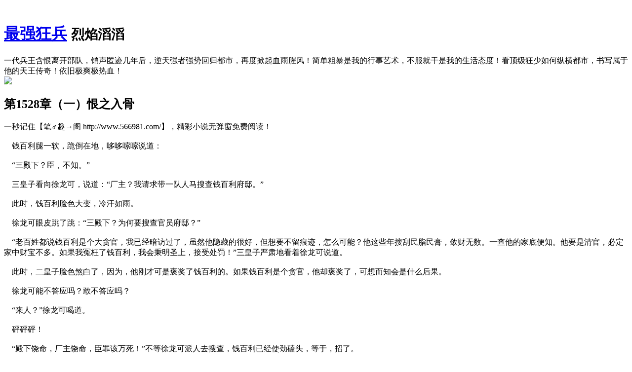

--- FILE ---
content_type: text/html
request_url: http://www.566981.com/zuiqiangkuangbing/7402.html
body_size: 4673
content:
<!DOCTYPE html>
<html lang = "zh-CN">
<head>
    <meta charset = "utf-8">
    <meta http-equiv="X-UA-Compatible" content="IE=edge">
    <meta name="viewport" content="width=device-width, initial-scale=1.0">
    <meta name="applicable-device"content="pc,mobile">
    <title>第1528章（一）恨之入骨</title>
    <meta name="keywords" content="最强狂兵" />
    <meta name="description" content="第1528章（一）恨之入骨在线阅读" />
    <link href="/templets/default/style/bootstrap.min.css" rel="stylesheet">
    <link href="/templets/default/style/shengxu.css" rel="stylesheet">
</head>
<body>
﻿<header class="jumbotron subhead ">
    <div class="container">
        <div class="row">
        <div class="col-sm-10">
        <h1><a href="/" title="最强狂兵">最强狂兵</a> <small>烈焰滔滔</small></h1>
        <div class="lead hidden-xs">一代兵王含恨离开部队，销声匿迹几年后，逆天强者强势回归都市，再度掀起血雨腥风！简单粗暴是我的行事艺术，不服就干是我的生活态度！看顶级狂少如何纵横都市，书写属于他的天王传奇！依旧极爽极热血！</div>
		</div>
        <div class="col-sm-2 hidden-xs"><img src="/templets/default/images/sx.jpg" /></div>
        </div>
    </div>
</header>
<div class="container">
    <div class="row">
    </div>
        <div class="row">
        <h2 class="text-center">第1528章（一）恨之入骨</h2>
        <div class="col-sm-12 content">
           一秒记住【笔♂趣→阁 http://www.566981.com/】，精彩小说无弹窗免费阅读！<br><br>
           &nbsp;&nbsp;&nbsp;&nbsp;钱百利腿一软，跪倒在地，哆哆嗦嗦说道：<br />
<br />
&nbsp;&nbsp;&nbsp;&nbsp;“三殿下？臣，不知。”<br />
<br />
&nbsp;&nbsp;&nbsp;&nbsp;三皇子看向徐龙可，说道：“厂主？我请求带一队人马搜查钱百利府邸。”<br />
<br />
&nbsp;&nbsp;&nbsp;&nbsp;此时，钱百利脸色大变，冷汗如雨。<br />
<br />
&nbsp;&nbsp;&nbsp;&nbsp;徐龙可眼皮跳了跳：“三殿下？为何要搜查官员府邸？”<br />
<br />
&nbsp;&nbsp;&nbsp;&nbsp;“老百姓都说钱百利是个大贪官，我已经暗访过了，虽然他隐藏的很好，但想要不留痕迹，怎么可能？他这些年搜刮民脂民膏，敛财无数。一查他的家底便知。他要是清官，必定家中财宝不多。如果我冤枉了钱百利，我会秉明圣上，接受处罚！”三皇子严肃地看着徐龙可说道。<br />
<br />
&nbsp;&nbsp;&nbsp;&nbsp;此时，二皇子脸色煞白了，因为，他刚才可是褒奖了钱百利的。如果钱百利是个贪官，他却褒奖了，可想而知会是什么后果。<br />
<br />
&nbsp;&nbsp;&nbsp;&nbsp;徐龙可能不答应吗？敢不答应吗？<br />
<br />
&nbsp;&nbsp;&nbsp;&nbsp;“来人？”徐龙可喝道。<br />
<br />
&nbsp;&nbsp;&nbsp;&nbsp;砰砰砰！<br />
<br />
&nbsp;&nbsp;&nbsp;&nbsp;“殿下饶命，厂主饶命，臣罪该万死！”不等徐龙可派人去搜查，钱百利已经使劲磕头，等于，招了。<br />
<br />
&nbsp;&nbsp;&nbsp;&nbsp;“三皇子果然厉害，本官也已经调查清楚，正准备当堂治罪。来人！搜查钱百利府邸，上下人等不准放跑一个，等候处理。”徐龙可反应够快，当即笑呵呵下令。<br />
<br />
&nbsp;&nbsp;&nbsp;&nbsp;王猛暗怪三皇子太着急了，要是等徐龙可表彰完毕，再抖落出来，看他徐龙可怎么向皇上交差？<br />
<br />
&nbsp;&nbsp;&nbsp;&nbsp;二皇子脸色难看，脸上都冒汗了。<br />
<br />
&nbsp;&nbsp;&nbsp;&nbsp;徐龙可看了一眼二皇子，心说，可不是我不帮你，而是帮不了你了，因为你把话都说出去了。<br />
<br />
&nbsp;&nbsp;&nbsp;&nbsp;徐龙可想护着二皇子也护不了了，因为几个皇子都在。<br />
<br />
&nbsp;&nbsp;&nbsp;&nbsp;此时的徐龙可也是心惊，三皇子居然背后玩了这一手？差点把他都埋了。<br />
<br />
&nbsp;&nbsp;&nbsp;&nbsp;此时，三皇子的后背其实早就也冒汗了。因为，他选择相信了七皇子，这也是冒着极大风险的。因为他可没去暗访，一切都是七皇子告诉他的。七皇子说了，此次下来历练，他要让三四五皇子都有功劳得，大家均摊，以抗衡徐龙可对二皇子的偏爱。<br />
<br />
&nbsp;&nbsp;&nbsp;&nbsp;几个皇子最终同意，但也都是提心吊胆，怕失败。<br />
<br />
&nbsp;&nbsp;&nbsp;&nbsp;现在，他们放心了，选择信任了七皇子。<br />
<br />
&nbsp;&nbsp;&nbsp;&nbsp;下一个，就该四皇子受益了。<br />
<br />
&nbsp;&nbsp;&nbsp;&nbsp;三皇子面带笑容，有些迫不及待了。<br />
<br />
&nbsp;&nbsp;&nbsp;&nbsp;几个皇子有些沾沾自喜。<br />
<br />
&nbsp;&nbsp;&nbsp;&nbsp;二皇子脸色通红，这可真是打脸啊？啪.啪的！<br />
<br />
&nbsp;&nbsp;&nbsp;&nbsp;徐龙可又看了一眼二皇子，又深深看了一眼没事人似的王猛。他寻思了半天，基本已经确定这事准是七皇子的主意。几个皇子都是酒囊饭袋，他很清楚的。<br />
<br />
&nbsp;&nbsp;&nbsp;&nbsp;钱百利还在磕头，都磕出血了。<br />
<br />
&nbsp;&nbsp;&nbsp;&nbsp;徐龙可没搭理他。<br />
<br />
&nbsp;&nbsp;&nbsp;&nbsp;“据我所查，中州城还有些官吏涉嫌贪污腐败，你们若是能自己主动自首坦白，我会秉明圣上，从轻发落。”三皇子看着一众中州官吏说道。<br />
<br />
&nbsp;&nbsp;&nbsp;&nbsp;中州城官吏都在下面立着，有的脸色煞白，有的汗如雨下。<br />
<br />
&nbsp;&nbsp;&nbsp;&nbsp;但，没人自首。<br />
<br />
&nbsp;&nbsp;&nbsp;&nbsp;此时，徐龙可和大皇子大惊失色，还有？<br />
<br />
&nbsp;&nbsp;&nbsp;&nbsp;三皇子忽然拿出个账本，翻开来，说道：“栗县知县刘奎，花三十万买官，在任五年期间，先后向知府钱百利行贿五十万白银。银两出处是增加苛捐杂税。刘奎？我可说错？你可知罪？”<br />
<br />
&nbsp;&nbsp;&nbsp;&nbsp;扑通！<br />
<br />
&nbsp;&nbsp;&nbsp;&nbsp;刘奎跪倒：“刘奎知罪，殿下饶命。”<br />
<br />
&nbsp;&nbsp;&nbsp;&nbsp;“知州何贵......”<br />
<br />
&nbsp;&nbsp;&nbsp;&nbsp;“洪县县丞张鹏.......你可知罪？”<br />
<br />
&nbsp;&nbsp;&nbsp;&nbsp;三皇子逐一点名。<br />
<br />
&nbsp;&nbsp;&nbsp;&nbsp;不久，下面已经跪倒一片。<br />
<br />
&nbsp;&nbsp;&nbsp;&nbsp;二皇子大汗淋漓。<br />
<br />
&nbsp;&nbsp;&nbsp;&nbsp;徐龙可脸都绿了。<br />
<br />
&nbsp;&nbsp;&nbsp;&nbsp;太打脸了。<br />
<br />
&nbsp;&nbsp;&nbsp;&nbsp;打脸的背后是，东厂巡查失误，把关不严，或者更严重地说，他们，同流合污了。因为连三皇子都能查到的，专业的东厂，会查不到？即使不是同流合污，东厂的能力也会遭到质疑。<br />
<br />
&nbsp;&nbsp;&nbsp;&nbsp;二皇子倒是不可能同流合污，但是，中州城这么多贪官污吏，他居然还褒奖？皇上对他会是什么印象？这不成废物了吗？<br />
<br />
&nbsp;&nbsp;&nbsp;&nbsp;三皇子得意了，四皇子和五皇子都高兴了，都有些急不可耐了，他们也想早点露脸。<br />
<br />
&nbsp;&nbsp;&nbsp;&nbsp;嘭！<br />
<br />
&nbsp;&nbsp;&nbsp;&nbsp;嘎！<br />
<br />
&nbsp;&nbsp;&nbsp;&nbsp;还在磕头的钱百利居然把自己磕晕了！<br />
<br />
&nbsp;&nbsp;&nbsp;&nbsp;徐龙可黑着脸，下令把这些贪官污吏全部押往帝都，交给刑部审理。<br />
<br />
&nbsp;&nbsp;&nbsp;&nbsp;东厂也是有权限限制的，有些时候可以先斩后奏，但那只是紧急时刻，像这种已经定型的案子，就都交给刑部审理了。<br />
<br />
&nbsp;&nbsp;&nbsp;&nbsp;三皇子确实露脸了，却被二皇子恨之入骨。<br />
<br />
&nbsp;&nbsp;&nbsp;&nbsp;徐龙可也是心情不爽。<br />
<br />
&nbsp;&nbsp;&nbsp;&nbsp;而且，此时，他已经有了责任了，因为巡视出了问题。那么，他之前巡视过的地方是否也有疏漏？也有问题？<br />
<br />
&nbsp;&nbsp;&nbsp;&nbsp;这可是会被追责的!<br />
<br />
&nbsp;&nbsp;&nbsp;&nbsp;这些贪官存在可不是一年两年了，东厂也不是只是巡视了一次，居然都没发现。那东厂的责任可大了去了。他这个厂主还想继续坐在这个位置吗？<br />
<br />
&nbsp;&nbsp;&nbsp;&nbsp;徐龙可此时对七皇子恨之入骨，这更坚定了他废了七皇子的决心。<br />
<br />
&nbsp;&nbsp;&nbsp;&nbsp;到达下一个城市绿洲城时，有厂卫来报，中州知府钱百利，在押解途中，畏罪自杀。<br />
<br />
&nbsp;&nbsp;&nbsp;&nbsp;徐龙可故作吃惊，大骂了监军。<br />
<br />
&nbsp;&nbsp;&nbsp;&nbsp;王猛知道，这是徐龙可杀人灭口了。看来，徐龙可绝对不是个清官，他和这个钱百利肯定有利益交易。<br />
<br />
&nbsp;&nbsp;&nbsp;&nbsp;徐龙可老奸巨猾，如实向皇帝汇报，却没说二皇子的失误。<br />
<br />
&nbsp;&nbsp;&nbsp;&nbsp;徐龙可庆幸，幸好三皇子没稳住，要是稍晚一点点破，他真就褒奖中州城百官了。那时候，他可是骑虎难下，只能向皇上负荆请罪了。<br />
<br />
&nbsp;&nbsp;&nbsp;&nbsp;徐龙可也是后怕。<br />
<br />
&nbsp;&nbsp;&nbsp;&nbsp;此时，他不敢再小瞧暗中鼓捣事的七皇子这个小孩子了。<br />
<br />
&nbsp;&nbsp;&nbsp;&nbsp;羽化极得到徐龙可的禀报，大赞了三皇子，要求徐龙可加强巡视，严惩贪官污吏。<br />
<br />
&nbsp;&nbsp;&nbsp;&nbsp;徐龙可这回可是真用心了，彻查。他不敢不用心，因为七皇子不是摆设。<br />
<br />
&nbsp;&nbsp;&nbsp;&nbsp;只是，让徐龙可郁闷的是，平时不显山露水的四皇子突然发威，先他一步，掌握了绿洲城的贪官污吏的证据......<br />
<br />
&nbsp;&nbsp;&nbsp;&nbsp;搞得徐龙可猝不及防，只好下令抓捕，押送皇城。<br />
<br />
&nbsp;&nbsp;&nbsp;&nbsp;这还没完，之后，到了下一个城池，五皇子也突然发威，也是先他一步掌握了贪官污吏的证据......<br />
<br />
&nbsp;&nbsp;&nbsp;&nbsp;而，始作俑者七皇子，却一副游山玩水，不理朝政的样子。<br />
<br />
&nbsp;&nbsp;&nbsp;&nbsp;可把徐龙可气坏了。
      </div>
         <center><script>yuedu_bottom1();</script></center>
      </div>
        </div>
        <div class="row">
    </div>
    <div class="row">
      <div class="col-sm-4 text-center item"><a href="/zuiqiangkuangbing/7401.html">上一章</a></div>
      <div class="col-sm-4 text-center item"><a href="http://www.566981.com">首页</a></div>
      <div class="col-sm-4 text-center item"><a href="/zuiqiangkuangbing/7403.html">下一章</a></div>
    </div>
</div>
﻿<footer class="footer">
    <div class="container">
        <p>Copyright © 2012 <a href="http://www.566981.com/" target="_blank">烈焰滔滔</a> All Rights Reserved 版权所有。</p>
    </div>
</footer>
		<script type="text/javascript">
		var jiathis_config = {data_track_clickback:'true'};
		</script>
</body>
</html>